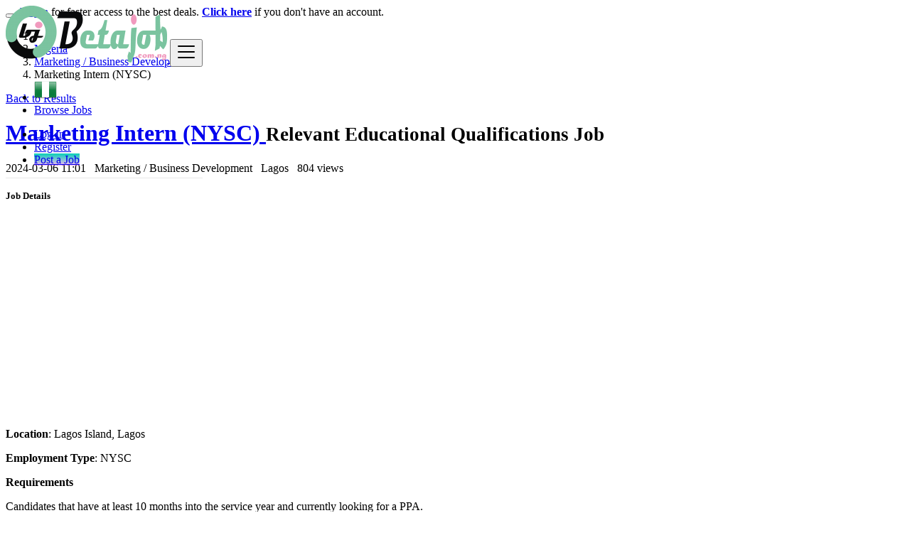

--- FILE ---
content_type: text/html; charset=UTF-8
request_url: https://betajob.com.ng/marketing-intern-nysc/30669
body_size: 11039
content:
<!DOCTYPE html><html lang="en"><head> <script async src="https://pagead2.googlesyndication.com/pagead/js/adsbygoogle.js"></script> <script> (adsbygoogle = window.adsbygoogle || []).push({ google_ad_client: "ca-pub-5088594774853844", enable_page_level_ads: true }); </script><script>(function(w,d,s,l,i){w[l]=w[l]||[];w[l].push({'gtm.start':new Date().getTime(),event:'gtm.js'});var f=d.getElementsByTagName(s)[0],j=d.createElement(s),dl=l!='dataLayer'?'&l='+l:'';j.async=true;j.src='https://www.googletagmanager.com/gtm.js?id='+i+dl;f.parentNode.insertBefore(j,f);})(window,document,'script','dataLayer','GTM-KR9WCKQ');</script><script async src="https://www.googletagmanager.com/gtag/js?id=UA-141220881-1"></script><script> window.dataLayer = window.dataLayer || []; function gtag(){dataLayer.push(arguments);} gtag('js', new Date()); gtag('config', 'UA-141220881-1');</script> <meta name="msvalidate.01" content="D2AA55A6A1AFCA6530FFC35D777D906E" /><script type='text/javascript'> //<![CDATA[ $(document).ready(function() { $('img').each(function(){ var $img = $(this); var filename = $img.attr('src') if (typeof attr == typeof undefined || attr == false) { $img.attr('alt', filename.substring((filename.lastIndexOf('/'))+1, filename.lastIndexOf('.'))); } }); }); //]]> </script> <meta charset="utf-8"> <meta name="csrf-token" content="os7vghFwONI2dOTMIJP4IhUlKwNFUhDQsoaPZMNQ"> <meta name="viewport" content="width=device-width, initial-scale=1.0"> <meta name="apple-mobile-web-app-title" content="BetaJob"> <link rel="apple-touch-icon-precomposed" sizes="144x144" href="https://betajob.com.ng/storage/app/default/ico/apple-touch-icon-144-precomposed.png"> <link rel="apple-touch-icon-precomposed" sizes="114x114" href="https://betajob.com.ng/storage/app/default/ico/apple-touch-icon-114-precomposed.png"> <link rel="apple-touch-icon-precomposed" sizes="72x72" href="https://betajob.com.ng/storage/app/default/ico/apple-touch-icon-72-precomposed.png"> <link rel="apple-touch-icon-precomposed" href="https://betajob.com.ng/storage/app/default/ico/apple-touch-icon-57-precomposed.png"> <link rel="shortcut icon" href="https://betajob.com.ng/storage/app/ico/thumb-32x32-ico-5d373259b9a63.png"> <title>Marketing Intern (NYSC) - Lagos, Nigeria</title> <meta name="description" property="description" content="Location: Lagos Island, Lagos Employment Type: NYSC &nbsp; Requirements &nbsp; Candidates that have at least 10 months into the service year and currently looking for a PPA. Close proximity to..."> <meta name="keywords" property="keywords" content="nigeria, betajob"> <link rel="canonical" href="https://betajob.com.ng/marketing-intern-nysc/30669"/> <base target="_top"/> <meta property="og:site_name" content="BetaJob" /><meta property="og:locale" content="en_US" /><meta property="og:url" content="https://betajob.com.ng/marketing-intern-nysc/30669" /><meta property="og:title" content="Marketing Intern (NYSC) - Lagos, Nigeria" /><meta property="og:description" content="Location: Lagos Island, Lagos Employment Type: NYSC &nbsp; Requirements &nbsp; Candidates that have at least 10 months into the service year and currently looking for a PPA. Close proximity to Lagos I..." /><meta property="og:type" content="article" /><meta property="og:image" content="https://betajob.com.ng/storage/files/ng/30669/thumb-800x800-8ff5081c31525d1ea483c9631a85659e.png" /><meta property="og:image:width" content="600" /><meta property="og:image:height" content="600" /> <meta name="twitter:card" content="summary"> <meta name="twitter:site" content="BetaJobNG"> <meta name="twitter:title" content="Marketing Intern (NYSC) - Lagos, Nigeria"> <meta name="twitter:description" content="Location: Lagos Island, Lagos Employment Type: NYSC &nbsp; Requirements &nbsp; Candidates that have at least 10 months into the service year and currently looking for a PPA. Close proximity to..."> <meta name="twitter:creator" content="BetaJobNG"> <meta name="twitter:domain" content="betajob.com.ng"> <link rel="alternate" type="application/atom+xml" href="https://betajob.com.ng/feed" title="My feed"> <meta name="google-site-verification" content="5lcAf4Ae5z-jiUy4kHuDayL_joxWHPoiOLxpITCtqW4" /> <link href="https://betajob.com.ng/css/app.css?id=7bef4377f385d24c2fd9" rel="stylesheet"> <style type="text/css"> /* === v9.0.0 === *//* === Body === *//* === Header === */.navbar.navbar-site { position: fixed !important; }.navbar.navbar-site {border-bottom-width: 1px !important;border-bottom-style: solid !important;}.navbar.navbar-site { border-bottom-color: #E8E8E8 !important; }@media (min-width: 768px) {.navbar.navbar-site ul.navbar-nav > li > a:hover,.navbar.navbar-site ul.navbar-nav > li > a:focus {color: #07CFB7 !important;}}/* === Footer === */.footer-content { background: rgb(23, 21, 21); }.footer-content { color: #05B882; }.footer-title { color: #FFFFFF; }.footer-nav li a,.copy-info a {color: #E2F2F5;}.skin-blue .footer-nav li a:hover,.skin-blue .footer-nav li a:focus,.copy-info a:focus,.copy-info a:hover {color: #FFE2FE;}/* === Button: Add Listing === */a.btn-add-listing,button.btn-add-listing,.navbar.navbar-site ul.navbar-nav > li.postadd > a.btn-add-listing,#homepage a.btn-add-listing {background-image: linear-gradient(to bottom, #07CFB7 0,rgba(242, 93, 227, 0.43) 100%);}a.btn-add-listing:hover,a.btn-add-listing:focus,button.btn-add-listing:hover,button.btn-add-listing:focus,li.postadd > a.btn-add-listing:hover,li.postadd > a.btn-add-listing:focus,#homepage a.btn-add-listing:hover,#homepage a.btn-add-listing:focus {background-image: linear-gradient(to bottom, #07CFB7 0,rgba(242, 93, 227, 0.43) 100%);}/* === Other: Grid View Columns === */#homepage .search-row .search-col:first-child .search-col-inner {border-top-left-radius: 24px !important;border-bottom-left-radius: 24px !important;}#homepage .search-row .search-col:first-child .form-control {border-top-left-radius: 24px !important;border-bottom-left-radius: 24px !important;}#homepage .search-row .search-col .search-btn-border {border-top-right-radius: 24px !important;border-bottom-right-radius: 24px !important;}#homepage .search-row .search-col .btn {border-top-right-radius: 24px !important;border-bottom-right-radius: 24px !important;}@media (max-width: 767px) {#homepage .search-row .search-col:first-child .form-control,#homepage .search-row .search-col:first-child .search-col-inner,#homepage .search-row .search-col .form-control,#homepage .search-row .search-col .search-col-inner,#homepage .search-row .search-col .btn,#homepage .search-row .search-col .search-btn-border {border-radius: 24px !important;}} /* === CSS Fix === */ .f-category h6 { color: #333; } .photo-count { color: #292b2c; } .page-info-lite h5 { color: #999999; } h4.item-price { color: #292b2c; } .skin-blue .pricetag { color: #fff; } h5.company-title a { color: #999; }</style> <link href="https://betajob.com.ng/css/custom.css" rel="stylesheet"> <link href="https://betajob.com.ng/assets/plugins/bootstrap-fileinput/css/fileinput.min.css" rel="stylesheet"> <style> .krajee-default.file-preview-frame:hover:not(.file-preview-error) { box-shadow: 0 0 5px 0 #666666; } </style> <style> #resumeFields .select2-container { width: 100% !important; } </style> <script> paceOptions = { elements: true }; </script> <script src="https://betajob.com.ng/assets/js/pace.min.js"></script> <script src="https://betajob.com.ng/assets/plugins/modernizr/modernizr-custom.js"></script> <link rel="dns-prefetch" href="//fonts.googleapis.com"><link rel="dns-prefetch" href="//fonts.gstatic.com"><link rel="dns-prefetch" href="//storage.googleapis.com"><link rel="dns-prefetch" href="//graph.facebook.com"><link rel="dns-prefetch" href="//google.com"><link rel="dns-prefetch" href="//apis.google.com"><link rel="dns-prefetch" href="//ajax.googleapis.com"><link rel="dns-prefetch" href="//www.google-analytics.com"><link rel="dns-prefetch" href="//www.googletagmanager.com"><link rel="dns-prefetch" href="//pagead2.googlesyndication.com"><link rel="dns-prefetch" href="//gstatic.com"><link rel="dns-prefetch" href="//cdn.api.twitter.com"><link rel="dns-prefetch" href="//oss.maxcdn.com"><link rel="dns-prefetch" href="//cloudflare.com"></head><body class="skin-blue"> <noscript><iframe src="https://www.googletagmanager.com/ns.html?id=GTM-KR9WCKQ"height="0" width="0" style="display:none;visibility:hidden"></iframe></noscript> <div id="wrapper"> <div class="header"> <nav class="navbar fixed-top navbar-site navbar-light bg-light navbar-expand-md" role="navigation"> <div class="container"> <div class="navbar-identity p-sm-0"> <a href="https://betajob.com.ng" class="navbar-brand logo logo-title"> <img src="https://betajob.com.ng/storage/app/logo/thumb-500x100-logo-5be06b530bd52.png" alt="betajob" class="main-logo" data-bs-placement="bottom" data-bs-toggle="tooltip" title=""/> </a> <button class="navbar-toggler -toggler float-end" type="button" data-bs-toggle="collapse" data-bs-target="#navbarsDefault" aria-controls="navbarsDefault" aria-expanded="false" aria-label="Toggle navigation" > <svg xmlns="http://www.w3.org/2000/svg" viewBox="0 0 30 30" width="30" height="30" focusable="false"> <title>Menu</title> <path stroke="currentColor" stroke-width="2" stroke-linecap="round" stroke-miterlimit="10" d="M4 7h22M4 15h22M4 23h22"></path> </svg> </button> </div> <div class="navbar-collapse collapse" id="navbarsDefault"> <ul class="nav navbar-nav me-md-auto navbar-left"> <li class="flag-menu country-flag hidden-xs nav-item" data-bs-toggle="tooltip" data-bs-placement="right" > <a class="p-0" style="cursor: default;"> <img class="flag-icon" src="https://betajob.com.ng/images/flags/32/ng.png" alt="Nigeria" > </a> </li> <li class="nav-item"> <a href="https://betajob.com.ng/latest-jobs" class="nav-link"> <i class="icon-th-list-2 hidden-sm"></i> Browse Jobs </a> </li> </ul> <ul class="nav navbar-nav ms-auto navbar-right"> <li class="nav-item"> <a href="#quickLogin" class="nav-link" data-bs-toggle="modal"><i class="icon-user fa"></i> Log In</a> </li> <li class="nav-item hidden-sm"> <a href="https://betajob.com.ng/register" class="nav-link"><i class="icon-user-add fa"></i> Register</a> </li> <li class="nav-item postadd"> <a class="btn btn-block btn-post btn-add-listing" href="https://betajob.com.ng/pricing"> <i class="fa fa-plus-circle"></i> Post a Job </a> </li> </ul> </div> </div> </nav></div> <div class="p-0 mt-lg-4 mt-md-3 mt-3"></div> <div class="container"> <div class="row"> <div class="col-xl-12"> <div class="alert alert-warning alert-dismissible mb-3"> <button type="button" class="btn-close" data-bs-dismiss="alert" aria-label="Close"></button> <a href="https://betajob.com.ng/login"><strong>Login</strong></a> for faster access to the best deals. <a href="https://betajob.com.ng/register"><strong>Click here</strong></a> if you don't have an account. </div> </div> </div> </div> <input type="hidden" name="_token" value="os7vghFwONI2dOTMIJP4IhUlKwNFUhDQsoaPZMNQ"> <input type="hidden" id="postId" name="post_id" value="30669"> <div class="main-container"> <div class="container mt-2"> <div class="row"> <div class="col-md-12"> <nav aria-label="breadcrumb" role="navigation" class="float-start"> <ol class="breadcrumb"> <li class="breadcrumb-item"><a href="https://betajob.com.ng"><i class="icon-home fa"></i></a></li> <li class="breadcrumb-item"><a href="https://betajob.com.ng">Nigeria</a></li> <li class="breadcrumb-item"> <a href="https://betajob.com.ng/category/marketing-business-development"> Marketing / Business Development </a> </li> <li class="breadcrumb-item active">Marketing Intern (NYSC)</li> </ol> </nav> <div class="float-end backtolist"> <a href="https://betajob.com.ng"><i class="fa fa-angle-double-left"></i> Back to Results</a> </div> </div> </div> </div> <div class="container"> <div class="row"> <div class="col-lg-9 page-content col-thin-right"> <div class="inner inner-box items-details-wrapper pb-0"> <h1 class="h4 fw-bold enable-long-words"> <strong> <a href="https://betajob.com.ng/marketing-intern-nysc/30669" title="Marketing Intern (NYSC)"> Marketing Intern (NYSC) </a> </strong> <small class="label label-default adlistingtype">Relevant Educational Qualifications Job</small> </h1> <span class="info-row"> <span class="date"> <i class="icon-clock"></i> 2024-03-06 11:01 </span>&nbsp; <span class="category"> <i class="icon-folder-circled"></i> Marketing / Business Development </span>&nbsp; <span class="item-location"> <i class="fas fa-map-marker-alt"></i> Lagos </span>&nbsp; <span class="category"> <i class="icon-eye-3"></i> 804 views </span> </span> <div class="items-details"> <div class="row pb-4"> <div class="col-md-8 col-sm-12 col-12"> <div class="items-details-info jobs-details-info enable-long-words from-wysiwyg"> <h5 class="list-title"><strong>Job Details</strong></h5> <div> <script async src="https://pagead2.googlesyndication.com/pagead/js/adsbygoogle.js?client=ca-pub-5088594774853844" crossorigin="anonymous"></script><ins class="adsbygoogle" style="display:block; text-align:center;" data-ad-layout="in-article" data-ad-format="fluid" data-ad-client="ca-pub-5088594774853844" data-ad-slot="6635880865"></ins><script> (adsbygoogle = window.adsbygoogle || []).push({});</script> <p><strong>Location</strong>: Lagos Island, Lagos</p><p><strong>Employment Type</strong>: NYSC</p><p> </p><p><strong>Requirements</strong></p><p> </p><p>Candidates that have at least 10 months into the service year and currently looking for a PPA.</p><p>Close proximity to Lagos Island.</p><p><strong>Application Closing Date</strong></p><p>Not Specified.</p><p> </p><p><strong>How to Apply</strong></p><p>Interested and qualified candidates should send their CV to: careers.greenswealthcorp@gmail.com using the Job Title as the subject of the mail.</p> </div> <h5 class="list-title mt-5"><strong>Company Description</strong></h5> <div> Greenswealth Corporate Services Limited is a one-stop shop for Promotional Products and Corporate gift items that help companies to amplify their brand image with an array of exotic gift selections. Greenswealth Corporate Services Limited serves several Local and Multinational Companies and Corporate Bodies. </div> </div> </div> <div class="col-md-4 col-sm-12 col-12"> <aside class="panel panel-body panel-details job-summery"> <ul> <li> <p class="no-margin"> <strong>Company:</strong>&nbsp; <a href="https://betajob.com.ng/companies/17610/jobs"> Greenswealth Corporate Services Limited </a> </p> </li> <li> <p class="no-margin"> <strong>Salary:</strong>&nbsp; ₦-- per Full-time </p> </li> <li> <p class="no-margin"> <strong>Job Type:</strong>&nbsp; <a href="https://betajob.com.ng/latest-jobs?type[]=15"> Relevant Educational Qualifications </a> </p> </li> <li> <p class="no-margin"> <strong>Location:</strong>&nbsp; <a href="https://betajob.com.ng/jobs/lagos/2332459"> Lagos </a> </p> </li> </ul> </aside> <div class="posts-action"> <ul class="list-border"> <li> <a href="https://betajob.com.ng/companies/17610/jobs"> <i class="fa icon-town-hall"></i> More jobs by Greenswealth Corporate Services Limited </a> </li> <li> <a href="https://betajob.com.ng/users/53122/jobs"> <i class="fa fa-user"></i> More jobs by Robinson </a> </li> <li id="30669"> <a class="make-favorite" href="javascript:void(0)"> <i class="far fa-heart"></i> Save Job </a> </li> <li> <a href="https://betajob.com.ng/posts/30669/report"> <i class="fa icon-info-circled-alt"></i> Report abuse </a> </li> </ul> </div> </div> </div> <div class="content-footer text-start"> <a href="#applyJob" class="btn btn-default" data-bs-toggle="modal"><i class="icon-mail-2"></i> Apply Online</a> &nbsp;<small></small> </div> </div> </div> </div> <div class="col-lg-3 page-sidebar-right"> <aside> <div class="card sidebar-card card-contact-seller"> <div class="card-header">Company Information</div> <div class="card-content user-info"> <div class="card-body text-center"> <div class="seller-info"> <div class="company-logo-thumb mb20"> <a href="https://betajob.com.ng/companies/17610/jobs"> <img alt="Logo Greenswealth Corporate Services Limited" class="img-fluid" src="https://betajob.com.ng/storage/files/ng/30669/thumb-240x180-8ff5081c31525d1ea483c9631a85659e.png"> </a> </div> <h3 class="no-margin"> <a href="https://betajob.com.ng/companies/17610/jobs"> Greenswealth Corporate Services Limited </a> </h3> </div> <div class="user-posts-action"> <a href="#applyJob" class="btn btn-default btn-block" data-bs-toggle="modal"><i class="icon-mail-2"></i> Apply Online</a> </div> </div> </div> </div> <div class="card sidebar-card"> <div class="card-header">Location&#039;s Map</div> <div class="card-content"> <div class="card-body text-start p-0"> <div class="posts-googlemaps"> <iframe id="googleMaps" width="100%" height="250" frameborder="0" scrolling="no" marginheight="0" marginwidth="0" src=""></iframe> </div> </div> </div> </div> <div class="text-center mt-4 mb-4 ms-0 me-0"> <button class='btn btn-fb share s_facebook'><i class="icon-facebook"></i> </button>&nbsp; <button class='btn btn-tw share s_twitter'><i class="icon-twitter"></i> </button>&nbsp; <button class='btn btn-success share s_whatsapp'><i class="fab fa-whatsapp"></i> </button>&nbsp; <button class='btn btn-lin share s_linkedin'><i class="icon-linkedin"></i> </button></div> <div class="card sidebar-card"> <div class="card-header">Tips for candidates</div> <div class="card-content"> <div class="card-body text-start"> <ul class="list-check"> <li> Check if the offer matches your profile </li> <li> global.Check the deadline date </li> <li> Meet the employer in a professional location </li> </ul> </div> </div> </div> </aside> </div> </div> </div> <div class="container my-3"> <div class="col-xl-12 content-box layout-section"> <div class="row row-featured row-featured-category"> <div class="col-xl-12 box-title no-border"> <div class="inner"> <h2> <span class="title-3">Similar <span style="font-weight: bold;">Jobs</span></span> <a href="https://betajob.com.ng/category/marketing-business-development" class="sell-your-item"> View more <i class="icon-th-list"></i> </a> </h2> </div> </div> <div class="posts-wrapper jobs-list"> <div class="item-list job-item"> <div class="row"> <div class="col-md-1 col-sm-2 no-padding photobox"> <div class="add-image"> <a href="https://betajob.com.ng/business-development-officer-redink-limited/19187"> <img class="img-thumbnail no-margin" src="https://betajob.com.ng/storage/files/ng/9410/thumb-240x180-272f824fa49ec045c9fccec51c009236.jpeg" alt="Redink Limited"> </a> </div> </div> <div class="col-md-11 col-sm-10 add-desc-box"> <div class="add-details jobs-item"> <h5 class="company-title"> <a href="https://betajob.com.ng/companies/9410/jobs"> Redink Limited </a> </h5> <h4 class="job-title"> <a href="https://betajob.com.ng/business-development-officer-redink-limited/19187">Business Development Officer (Redink Limited</a> </h4> <span class="info-row"> <span class="date"> <i class="icon-clock"></i> 2022-09-30 09:21 </span> <span class="category"> <i class="icon-folder-circled"></i>&nbsp; <a href="https://betajob.com.ng/category/marketing-business-development"> Marketing / Business Development </a> </span> <span class="item-location"> <i class="icon-location-2"></i>&nbsp; <a href="https://betajob.com.ng/jobs/abuja/2352778"> Abuja </a> </span> <span class="post_type"> <i class="icon-tag"></i> Bachelor Degree </span> <span class="salary"> <i class="icon-money"></i>&nbsp; ₦100,000 &nbsp;-&nbsp; ₦150,000 per Full-time </span> </span> <div class="jobs-desc"> Redink Limited was incorporated as a Limited Liability Company in 2014. We are a well equipped indigenous company with a ‘can do’ spirit, providing solutions to the challenges of o... </div> <div class="job-actions"> <ul class="list-unstyled list-inline"> <li id="19187"> <a class="save-job" id="save-19187" href="javascript:void(0)"> <span class="far fa-heart"></span> Save Job </a> </li> <li> <a class="email-job" data-bs-toggle="modal" data-id="19187" href="#sendByEmail" id="email-19187"> <i class="fa fa-envelope"></i> Email Job </a> </li> </ul> </div> </div> </div> </div> </div> <div class="item-list job-item"> <div class="row"> <div class="col-md-1 col-sm-2 no-padding photobox"> <div class="add-image"> <a href="https://betajob.com.ng/business-development-manager-hrleverage-africa-limited/18917"> <img class="img-thumbnail no-margin" src="https://betajob.com.ng/storage/files/ng/9160/thumb-240x180-88f8d84a524e3bab39e1d4eaa2e941fe.png" alt="HRLeverage Africa"> </a> </div> </div> <div class="col-md-11 col-sm-10 add-desc-box"> <div class="add-details jobs-item"> <h5 class="company-title"> <a href="https://betajob.com.ng/companies/9160/jobs"> HRLeverage Africa </a> </h5> <h4 class="job-title"> <a href="https://betajob.com.ng/business-development-manager-hrleverage-africa-limited/18917">Business Development Manager (HRLeverage Africa Limited)</a> </h4> <span class="info-row"> <span class="date"> <i class="icon-clock"></i> 2022-09-19 12:10 </span> <span class="category"> <i class="icon-folder-circled"></i>&nbsp; <a href="https://betajob.com.ng/category/marketing-business-development"> Marketing / Business Development </a> </span> <span class="item-location"> <i class="icon-location-2"></i>&nbsp; <a href="https://betajob.com.ng/jobs/lagos/2332459"> Lagos </a> </span> <span class="post_type"> <i class="icon-tag"></i> HND / BA / BSc </span> <span class="salary"> <i class="icon-money"></i>&nbsp; ₦-- per Full-time </span> </span> <div class="jobs-desc"> HRLeverage Africa Limited - Our client is a Pan-African Fintech company that is reinventing the payments experience by making it easy and reliable for everyone to transfer money, p... </div> <div class="job-actions"> <ul class="list-unstyled list-inline"> <li id="18917"> <a class="save-job" id="save-18917" href="javascript:void(0)"> <span class="far fa-heart"></span> Save Job </a> </li> <li> <a class="email-job" data-bs-toggle="modal" data-id="18917" href="#sendByEmail" id="email-18917"> <i class="fa fa-envelope"></i> Email Job </a> </li> </ul> </div> </div> </div> </div> </div> <div class="item-list job-item"> <div class="row"> <div class="col-md-1 col-sm-2 no-padding photobox"> <div class="add-image"> <a href="https://betajob.com.ng/marketing-and-communication-leads-repsebay-human-resources/18746"> <img class="img-thumbnail no-margin" src="https://betajob.com.ng/storage/files/ng/9065/thumb-240x180-228e6d20c17ad143ea4fdec02c2f402b.png" alt="Repsebay Human Resources"> </a> </div> </div> <div class="col-md-11 col-sm-10 add-desc-box"> <div class="add-details jobs-item"> <h5 class="company-title"> <a href="https://betajob.com.ng/companies/9065/jobs"> Repsebay Human Resources </a> </h5> <h4 class="job-title"> <a href="https://betajob.com.ng/marketing-and-communication-leads-repsebay-human-resources/18746">Marketing and Communication Leads (Repsebay Human Resources</a> </h4> <span class="info-row"> <span class="date"> <i class="icon-clock"></i> 2022-09-09 16:01 </span> <span class="category"> <i class="icon-folder-circled"></i>&nbsp; <a href="https://betajob.com.ng/category/marketing-business-development"> Marketing / Business Development </a> </span> <span class="item-location"> <i class="icon-location-2"></i>&nbsp; <a href="https://betajob.com.ng/jobs/lagos/2332459"> Lagos </a> </span> <span class="post_type"> <i class="icon-tag"></i> BSc - MSc </span> <span class="salary"> <i class="icon-money"></i>&nbsp; ₦-- per Full-time </span> </span> <div class="jobs-desc"> Repsebay Human Resources, a Consulting Firm, is recruiting suitable candidates to fill the position below: Job Title: Marketing &amp; Communications Lead Location: Lekki, Lagos... </div> <div class="job-actions"> <ul class="list-unstyled list-inline"> <li id="18746"> <a class="save-job" id="save-18746" href="javascript:void(0)"> <span class="far fa-heart"></span> Save Job </a> </li> <li> <a class="email-job" data-bs-toggle="modal" data-id="18746" href="#sendByEmail" id="email-18746"> <i class="fa fa-envelope"></i> Email Job </a> </li> </ul> </div> </div> </div> </div> </div> <div class="item-list job-item"> <div class="row"> <div class="col-md-1 col-sm-2 no-padding photobox"> <div class="add-image"> <a href="https://betajob.com.ng/business-development-manager-solutions-ict-sales-experience/27248"> <img class="img-thumbnail no-margin" src="https://betajob.com.ng/storage/files/ng/27248/thumb-240x180-51411c2da7510fa9b04cd2421312b739.jpeg" alt="Arit Of Africa Limited"> </a> </div> </div> <div class="col-md-11 col-sm-10 add-desc-box"> <div class="add-details jobs-item"> <h5 class="company-title"> <a href="https://betajob.com.ng/companies/15682/jobs"> Arit Of Africa Limited </a> </h5> <h4 class="job-title"> <a href="https://betajob.com.ng/business-development-manager-solutions-ict-sales-experience/27248">Business Development Manager (Solutions / ICT Sales Experience)</a> </h4> <span class="info-row"> <span class="date"> <i class="icon-clock"></i> 2023-11-20 11:28 </span> <span class="category"> <i class="icon-folder-circled"></i>&nbsp; <a href="https://betajob.com.ng/category/marketing-business-development"> Marketing / Business Development </a> </span> <span class="item-location"> <i class="icon-location-2"></i>&nbsp; <a href="https://betajob.com.ng/jobs/lagos/2332459"> Lagos </a> </span> <span class="post_type"> <i class="icon-tag"></i> HND / BA / BSc </span> <span class="salary"> <i class="icon-money"></i>&nbsp; ₦-- per Full-time </span> </span> <div class="jobs-desc"> Location: LagosEmployment Type: Full-time&nbsp;Duties and Responsibilities&nbsp;Drive and monitor the implementation of the sales and marketing strategy and take necessary act... </div> <div class="job-actions"> <ul class="list-unstyled list-inline"> <li id="27248"> <a class="save-job" id="save-27248" href="javascript:void(0)"> <span class="far fa-heart"></span> Save Job </a> </li> <li> <a class="email-job" data-bs-toggle="modal" data-id="27248" href="#sendByEmail" id="email-27248"> <i class="fa fa-envelope"></i> Email Job </a> </li> </ul> </div> </div> </div> </div> </div> <div class="item-list job-item"><div class="row"><div class="col-md-12 col-sm-12 no-padding photobox"><div class="add-image"></div></div></div></div> <div class="item-list job-item"> <div class="row"> <div class="col-md-1 col-sm-2 no-padding photobox"> <div class="add-image"> <a href="https://betajob.com.ng/vertinary-sales-representative/33697"> <img class="img-thumbnail no-margin" src="https://betajob.com.ng/storage/app/default/picture.jpg" alt="Jubaili Agrotec Limited Recruitment"> </a> </div> </div> <div class="col-md-11 col-sm-10 add-desc-box"> <div class="add-details jobs-item"> <h5 class="company-title"> Jubaili Agrotec Limited Recruitment </h5> <h4 class="job-title"> <a href="https://betajob.com.ng/vertinary-sales-representative/33697">Vertinary Sales Representative</a> </h4> <span class="info-row"> <span class="date"> <i class="icon-clock"></i> 2024-07-26 10:05 </span> <span class="category"> <i class="icon-folder-circled"></i>&nbsp; <a href="https://betajob.com.ng/category/marketing-business-development"> Marketing / Business Development </a> </span> <span class="item-location"> <i class="icon-location-2"></i>&nbsp; <a href="https://betajob.com.ng/jobs/kano/2335204"> Kano </a> </span> <span class="post_type"> <i class="icon-tag"></i> Bachelor Degree </span> <span class="salary"> <i class="icon-money"></i>&nbsp; ₦-- per Full-time </span> </span> <div class="jobs-desc"> Job DescriptionConduct routine market visits to obtain pricing information from competitors for all available items on display. Ensure that company products are well displayed in... </div> <div class="job-actions"> <ul class="list-unstyled list-inline"> <li id="33697"> <a class="save-job" id="save-33697" href="javascript:void(0)"> <span class="far fa-heart"></span> Save Job </a> </li> <li> <a class="email-job" data-bs-toggle="modal" data-id="33697" href="#sendByEmail" id="email-33697"> <i class="fa fa-envelope"></i> Email Job </a> </li> </ul> </div> </div> </div> </div> </div> </div> </div> </div> </div> </div> <footer class="main-footer"> <div class="footer-content"> <div class="container"> <div class="row"> <div class="col-lg-3 col-md-3 col-sm-3 col-6"> <div class="footer-col"> <h4 class="footer-title">About us</h4> <ul class="list-unstyled footer-nav"> <li> <a href="https://cv.betajob.com.ng" rel="nofollow" > BetaJob Recruitment Agency </a> </li> <li> <a href="https://chat.whatsapp.com/FYq1I8It0TR6mJy5Y6Pzwm" rel="nofollow" target="_blank"> Join BetaJob WhatsApp Update </a> </li> <li> <a href="https://betajob.com.ng/page/faq" > Frequently Asked Questions </a> </li> <li> <a href="https://betajob.com.ng/page/anti-scam" > Anti-Scam </a> </li> <li> <a href="https://betajob.com.ng/page/terms" > Terms &amp; Conditions </a> </li> <li> <a href="https://betajob.com.ng/page/privacy" > Privacy </a> </li> </ul> </div> </div> <div class="col-lg-3 col-md-3 col-sm-3 col-6"> <div class="footer-col"> <h4 class="footer-title">Contact &amp; Sitemap</h4> <ul class="list-unstyled footer-nav"> <li><a href="https://betajob.com.ng/contact"> Contact Us </a></li> <li><a href="https://betajob.com.ng/companies"> Companies </a></li> <li><a href="https://betajob.com.ng/sitemap"> Sitemap </a></li> </ul> </div> </div> <div class="col-lg-2 col-md-2 col-sm-2 col-12"> <div class="footer-col"> <h4 class="footer-title">My Account</h4> <ul class="list-unstyled footer-nav"> <li> <a href="#quickLogin" data-bs-toggle="modal"> Log In </a> </li> <li><a href="https://betajob.com.ng/register"> Register </a></li> </ul> </div> </div> <div class="col-lg-4 col-md-4 col-sm-4 col-12"> <div class="footer-col row"> <div class="col-sm-12 col-6 no-padding-lg"> <div class=""> <h4 class="footer-title ">Follow us on</h4> <ul class="list-unstyled list-inline footer-nav social-list-footer social-list-color footer-nav-inline"> <li> <a class="icon-color fb" data-bs-placement="top" data-bs-toggle="tooltip" href="https://facebook.com/betajobng" title="Facebook"> <i class="fab fa-facebook"></i> </a> </li> <li> <a class="icon-color tw" data-bs-placement="top" data-bs-toggle="tooltip" href="https://twitter.com/BetaJobNG" title="Twitter"> <i class="fab fa-twitter"></i> </a> </li> <li> <a class="icon-color pin" data-bs-placement="top" data-bs-toggle="tooltip" href="https://www.instagram.com/betajobng/" title="Instagram"> <i class="icon-instagram-filled"></i> </a> </li> <li> <a class="icon-color lin" data-bs-placement="top" data-bs-toggle="tooltip" href="https://ng.linkedin.com/in/betajobng" title="Linkedin"> <i class="fab fa-linkedin"></i> </a> </li> </ul> </div> </div> </div> </div> <div style="clear: both"></div> <div class="col-xl-12"> <div class="text-center payment-method-logo"> <img src="https://betajob.com.ng/images/paystack/payment.png" alt="Paystack" title="Paystack"> <img src="https://betajob.com.ng/images/offlinepayment/payment.png" alt="Bank Transfer" title="Bank Transfer"> </div> <div class="copy-info text-center mt-4 pt-2"> © 2025 BetaJob. All Rights Reserved. Powered by <a href="https://betajob.ng">Jobs Near Me</a> <a href="https://jobtta.com">Remote | On-site Jobs</a> </div> </div> </div> </div> </div></footer> </div> <div class="modal fade" id="sendByEmail" tabindex="-1" role="dialog"> <div class="modal-dialog"> <div class="modal-content"> <div class="modal-header"> <h4 class="modal-title"> <i class="fa icon-info-circled-alt"></i> Send by Email </h4> <button type="button" class="close" data-bs-dismiss="modal"> <span aria-hidden="true">&times;</span> <span class="sr-only">Close</span> </button> </div> <form role="form" method="POST" action="https://betajob.com.ng/send-by-email"> <div class="modal-body"> <input type="hidden" name="_token" value="os7vghFwONI2dOTMIJP4IhUlKwNFUhDQsoaPZMNQ"> <div class="form-group required"> <label for="sender_email" class="control-label">Your E-mail <sup>*</sup></label> <div class="input-group"> <div class="input-group-prepend"> <span class="input-group-text"><i class="icon-mail"></i></span> </div> <input name="sender_email" type="text" maxlength="60" class="form-control" value=""> </div> </div> <div class="form-group required"> <label for="recipient_email" class="control-label">Recipient Email <sup>*</sup></label> <div class="input-group"> <div class="input-group-prepend"> <span class="input-group-text"><i class="icon-mail"></i></span> </div> <input name="recipient_email" type="text" maxlength="60" class="form-control" value=""> </div> </div> <input type="hidden" name="post_id" value=""> <input type="hidden" name="sendByEmailForm" value="1"> </div> <div class="modal-footer"> <button type="button" class="btn btn-default" data-bs-dismiss="modal">Cancel</button> <button type="submit" class="btn btn-primary">Send</button> </div> </form> </div> </div></div> <div class="modal fade" id="sendByEmail" tabindex="-1" role="dialog"> <div class="modal-dialog"> <div class="modal-content"> <div class="modal-header"> <h4 class="modal-title"> <i class="fa icon-info-circled-alt"></i> Send by Email </h4> <button type="button" class="close" data-bs-dismiss="modal"> <span aria-hidden="true">&times;</span> <span class="sr-only">Close</span> </button> </div> <form role="form" method="POST" action="https://betajob.com.ng/send-by-email"> <div class="modal-body"> <input type="hidden" name="_token" value="os7vghFwONI2dOTMIJP4IhUlKwNFUhDQsoaPZMNQ"> <div class="form-group required"> <label for="sender_email" class="control-label">Your E-mail <sup>*</sup></label> <div class="input-group"> <div class="input-group-prepend"> <span class="input-group-text"><i class="icon-mail"></i></span> </div> <input name="sender_email" type="text" maxlength="60" class="form-control" value=""> </div> </div> <div class="form-group required"> <label for="recipient_email" class="control-label">Recipient Email <sup>*</sup></label> <div class="input-group"> <div class="input-group-prepend"> <span class="input-group-text"><i class="icon-mail"></i></span> </div> <input name="recipient_email" type="text" maxlength="60" class="form-control" value=""> </div> </div> <input type="hidden" name="post_id" value=""> <input type="hidden" name="sendByEmailForm" value="1"> </div> <div class="modal-footer"> <button type="button" class="btn btn-default" data-bs-dismiss="modal">Cancel</button> <button type="submit" class="btn btn-primary">Send</button> </div> </form> </div> </div></div> <div class="modal fade" id="applyJob" tabindex="-1" role="dialog"> <div class="modal-dialog"> <div class="modal-content"> <div class="modal-header"> <h4 class="modal-title"> <i class="icon-mail-2"></i> Contact Employer </h4> <button type="button" class="close" data-bs-dismiss="modal"> <span aria-hidden="true">&times;</span> <span class="sr-only">Close</span> </button> </div> <form role="form" method="POST" action="https://betajob.com.ng/account/messages/posts/30669" enctype="multipart/form-data"> <input type="hidden" name="_token" value="os7vghFwONI2dOTMIJP4IhUlKwNFUhDQsoaPZMNQ"> <div class="modal-body"> <div class="mb-3 required"> <label for="from_name" class="control-label">Name <sup>*</sup></label> <div class="input-group"> <input id="from_name" name="from_name" type="text" class="form-control" placeholder="Your name" value="" > </div> </div> <div class="mb-3 required"> <label for="from_email" class="control-label">Email <sup>*</sup> </label> <div class="input-group"> <span class="input-group-text"><i class="icon-mail"></i></span> <input id="from_email" name="from_email" type="text" class="form-control" placeholder="i.e. you@gmail.com" value="" > </div> </div> <div class="mb-3 required"> <label for="phone" class="control-label">Phone Number </label> <div class="input-group"> <span id="phoneCountry" class="input-group-text"><i class="fas fa-mobile-alt"></i></span> <input id="from_phone" name="from_phone" type="text" maxlength="60" class="form-control" placeholder="Phone Number" value="" > </div> </div> <div class="mb-3 required"> <label for="body" class="control-label"> Message <span class="text-count">(500 max)</span> <sup>*</sup> </label> <textarea id="body" name="body" rows="5" class="form-control required" style="height: 150px;" placeholder="Your message here..." ></textarea> </div> <div class="mb-2"> <label class="control-label" for="filename">Resume </label> <div class="form-text text-muted">Select a Resume</div> <div id="resumeId" class="mb-2"> <div class="form-check pt-2"> <input id="resumeId0" name="resume_id" value="0" type="radio" class="form-check-input" checked=&quot;checked&quot; > <label class="form-check-label" for="resumeId0"> [+] New Resume </label> </div> </div> </div> <div class="mb-3"> <div id="resumeFields"> <div class="form-group required" > <label for="resume.filename" class="col-form-label">Resume File </label> <input id="resumeFilename" name="resume[filename]" type="file" class="file"> <div class="form-text text-muted">File types: pdf, doc, docx, word, rtf, rtx, ppt, pptx, odt, odp, wps, jpeg, jpg, bmp, png</div> </div> </div> </div> <input type="hidden" name="country_code" value="NG"> <input type="hidden" name="post_id" value="30669"> <input type="hidden" name="messageForm" value="1"> </div> <div class="modal-footer"> <button type="button" class="btn btn-default" data-bs-dismiss="modal">Cancel</button> <button type="submit" class="btn btn-success float-end">Send message</button> </div> </form> </div> </div></div> <div class="modal fade" id="quickLogin" tabindex="-1" role="dialog"> <div class="modal-dialog modal-sm"> <div class="modal-content"> <div class="modal-header"> <h4 class="modal-title"><i class="icon-login fa"></i> Log In </h4> <button type="button" class="close" data-bs-dismiss="modal"> <span aria-hidden="true">&times;</span> <span class="sr-only">Close</span> </button> </div> <form role="form" method="POST" action="https://betajob.com.ng/login"> <input type="hidden" name="_token" value="os7vghFwONI2dOTMIJP4IhUlKwNFUhDQsoaPZMNQ"> <input type="hidden" name="language_code" value="en"> <div class="modal-body"> <div class="row mb-3 d-flex justify-content-center gx-2 gy-1"> <div class="col-xl-12 col-lg-12 col-md-12 col-sm-12 col-12"> <div class="col-xl-12 col-md-12 col-sm-12 col-12 btn btn-danger"> <a href="https://betajob.com.ng/auth/google" class="btn-danger" title="Login with Google"> <i class="fab fa-google"></i> Login with <strong>Google</strong> </a> </div> </div> </div> <div class="row d-flex justify-content-center loginOr my-4"> <div class="col-xl-12"> <hr class="hrOr"> <span class="spanOr rounded">or</span> </div> </div> <div class="mb-3"> <label for="login" class="control-label">Login (Email address)</label> <div class="input-group"> <span class="input-group-text"><i class="icon-user fa"></i></span> <input id="mLogin" name="login" type="text" placeholder="Email address" class="form-control" value=""> </div> </div> <div class="mb-3"> <label for="password" class="control-label">Password</label> <div class="input-group show-pwd-group"> <span class="input-group-text"><i class="icon-lock fa"></i></span> <input id="mPassword" name="password" type="password" class="form-control" placeholder="Password" autocomplete="off"> <span class="icon-append show-pwd"> <button type="button" class="eyeOfPwd"> <i class="far fa-eye-slash"></i> </button> </span> </div> </div> <div class="mb-3"> <label class="checkbox form-check-label float-start mt-2" style="font-weight: normal;"> <input type="checkbox" value="1" name="remember" id="mRemember" class=""> Keep me logged in </label> <p class="float-end mt-2"> <a href="https://betajob.com.ng/password/reset"> Lost your password? </a> / <a href="https://betajob.com.ng/register"> Register </a> </p> <div style=" clear:both"></div> </div> <input type="hidden" name="quickLoginForm" value="1"> </div> <div class="modal-footer"> <button type="button" class="btn btn-default" data-bs-dismiss="modal">Cancel</button> <button type="submit" class="btn btn-success float-end">Log In</button> </div> </form> </div> </div></div><div class="modal fade modalHasList" id="selectCountry" tabindex="-1" role="dialog" aria-labelledby="selectCountryLabel" aria-hidden="true"> <div class="modal-dialog modal-lg" role="document"> <div class="modal-content"> <div class="modal-header"> <h4 class="modal-title uppercase fw-bold" id="selectCountryLabel"> <i class="icon-map"></i> Select a Country </h4> <button type="button" class="close" data-bs-dismiss="modal"> <span aria-hidden="true">&times;</span> <span class="sr-only">Close</span> </button> </div> <div class="modal-body"> <div class="row row-cols-lg-4 row-cols-md-3 row-cols-sm-2 row-cols-2"> <div class="col mb-1 cat-list"> <img src="https://betajob.com.ng/images/blank.gif" class="flag flag-ng" style="margin-bottom: 4px; margin-right: 5px;" > <a href="https://betajob.com.ng/lang/en?d=NG" data-bs-toggle="tooltip" data-bs-custom-class="modal-tooltip" title="Nigeria"> Nigeria </a> </div> </div> </div> </div> </div></div><div class="modal fade" id="errorModal" tabindex="-1" role="dialog" aria-labelledby="errorModalLabel" aria-hidden="true"> <div class="modal-dialog modal-lg"> <div class="modal-content"> <div class="modal-header"> <h4 class="modal-title" id="errorModalTitle"> Title </h4> <button type="button" class="close" data-bs-dismiss="modal"> <span aria-hidden="true">&times;</span> <span class="sr-only">Close</span> </button> </div> <div class="modal-body"> <div class="row"> <div id="errorModalBody" class="col-12"> Content... </div> </div> </div> <div class='modal-footer'> <button type="button" class="btn btn-primary" data-bs-dismiss="modal">Close</button> </div> </div> </div></div><div class="js-cookie-consent cookie-consent"> <span class="cookie-consent__message"> Your experience on this site will be improved by allowing cookies. </span> <button class="js-cookie-consent-agree cookie-consent__agree"> Allow cookies </button></div> <script> window.laravelCookieConsent = (function () { var COOKIE_VALUE = 1; function consentWithCookies() { setCookie('jobclass_cookie_consent', COOKIE_VALUE, 365 * 20); hideCookieDialog(); } function cookieExists(name) { return (document.cookie.split('; ').indexOf(name + '=' + COOKIE_VALUE) !== -1); } function hideCookieDialog() { var dialogs = document.getElementsByClassName('js-cookie-consent'); for (var i = 0; i < dialogs.length; ++i) { dialogs[i].style.display = 'none'; } } function setCookie(name, value, expirationInDays) { var date = new Date(); date.setTime(date.getTime() + (expirationInDays * 24 * 60 * 60 * 1000)); document.cookie = name + '=' + value + '; ' + 'expires=' + date.toUTCString() +';path=/'; } if(cookieExists('jobclass_cookie_consent')) { hideCookieDialog(); } var buttons = document.getElementsByClassName('js-cookie-consent-agree'); for (var i = 0; i < buttons.length; ++i) { buttons[i].addEventListener('click', consentWithCookies); } return { consentWithCookies: consentWithCookies, hideCookieDialog: hideCookieDialog }; })(); </script><script> var siteUrl = 'https://betajob.com.ng'; var languageCode = 'en'; var countryCode = 'NG'; var timerNewMessagesChecking = 60000; var isLogged = false; var isLoggedAdmin = false; var langLayout = { 'hideMaxListItems': { 'moreText': "View More", 'lessText': "View Less" }, 'select2': { errorLoading: function(){ return "The results could not be loaded." }, inputTooLong: function(e){ var t = e.input.length - e.maximum, n = 'Please delete ' + t + ' character'; return t != 1 && (n += 's'),n }, inputTooShort: function(e){ var t = e.minimum - e.input.length, n = 'Please enter ' + t + ' or more characters'; return n }, loadingMore: function(){ return "Loading more results…" }, maximumSelected: function(e){ var t = 'You can only select ' + e.maximum + ' item'; return e.maximum != 1 && (t += 's'),t }, noResults: function(){ return "No results found" }, searching: function(){ return "Searching…" } } }; var fakeLocationsResults = "1"; var stateOrRegionKeyword = "area:"; var errorText = { errorFound: "Error found" }; try { if (window.top.location !== window.location) { window.top.location.replace(siteUrl); } } catch (e) { console.error(e); }</script><script src="https://betajob.com.ng/js/app.js?id=1ab346f1f787b4a195a5"></script> <script src="https://betajob.com.ng/assets/plugins/select2/js/i18n/en.js"></script><script> $(document).ready(function () { $('.selecter').select2({ language: langLayout.select2, width: '100%', dropdownAutoWidth: 'true', minimumResultsForSearch: Infinity }); $('.large-data-selecter').select2({ language: langLayout.select2, width: '100%', dropdownAutoWidth: 'true' }); $('.share').ShareLink({ title: 'Marketing Intern (NYSC) - Lagos, Nigeria', text: 'Marketing Intern (NYSC) - Lagos, Nigeria', url: 'https://betajob.com.ng/marketing-intern-nysc/30669', width: 640, height: 480 }); });</script> <script src="https://maps.googleapis.com/maps/api/js?key=AIzaSyA8A4SeHOU1LJKKwMcoy7uZniNrkWNqkWs" type="text/javascript"></script> <script> var lang = { labelSavePostSave: "Save Job", labelSavePostRemove: "Saved Job", loginToSavePost: "Please log in to save the Ads.", loginToSaveSearch: "Please log in to save the search.", confirmationSavePost: "Post saved in favorites successfully !", confirmationRemoveSavePost: "Post deleted from favorites successfully !", confirmationSaveSearch: "Search saved successfully !", confirmationRemoveSaveSearch: "Search deleted successfully !" }; $(document).ready(function () { getGoogleMaps( 'AIzaSyA8A4SeHOU1LJKKwMcoy7uZniNrkWNqkWs', 'Lagos,Nigeria', 'en' ); }) </script> <script src="https://betajob.com.ng/assets/plugins/bootstrap-fileinput/js/plugins/sortable.min.js" type="text/javascript"></script> <script src="https://betajob.com.ng/assets/plugins/bootstrap-fileinput/js/fileinput.min.js" type="text/javascript"></script> <script src="https://betajob.com.ng/assets/plugins/bootstrap-fileinput/themes/fas/theme.js" type="text/javascript"></script> <script src="https://betajob.com.ng/js/fileinput/locales/en.js" type="text/javascript"></script> <script> /* Resume */ var lastResumeId = 0; getResume(lastResumeId); $(document).ready(function () { /* Resume */ $('#resumeId input').bind('click, change', function() { lastResumeId = $(this).val(); getResume(lastResumeId); }); }); </script> <script> /* Initialize with defaults (resume) */ $('#resumeFilename').fileinput( { theme: 'fas', language: 'en', showPreview: false, allowedFileExtensions: ["pdf","doc","docx","word","rtf","rtx","ppt","pptx","odt","odp","wps","jpeg","jpg","bmp","png"], showUpload: false, showRemove: false, minFileSize: 0, maxFileSize: 500 }); </script> <script> /* Favorites Translation */ var lang = { labelSavePostSave: "Save Job", labelSavePostRemove: "Saved Job", loginToSavePost: "Please log in to save the Ads.", loginToSaveSearch: "Please log in to save the search.", confirmationSavePost: "Post saved in favorites successfully !", confirmationRemoveSavePost: "Post deleted from favorites successfully !", confirmationSaveSearch: "Search saved successfully !", confirmationRemoveSaveSearch: "Search deleted successfully !" }; $(document).ready(function () { /* Get Post ID */ $('.email-job').click(function(){ let postId = $(this).attr("data-id"); $('input[type=hidden][name=post_id]').val(postId); }); }) </script> <noscript><iframe src="https://www.googletagmanager.com/ns.html?id=GTM-KR9WCKQ"height="0" width="0" style="display:none;visibility:hidden"></iframe></noscript><script data-cfasync="false" type="text/javascript" id="clever-core">/* <![CDATA[ */ (function (document, window) { var a, c = document.createElement("script"), f = window.frameElement; c.id = "CleverCoreLoader96512"; c.src = "https://scripts.cleverwebserver.com/7963db922d56407adcd6c24a0b6ac9e2.js"; c.async = !0; c.type = "text/javascript"; c.setAttribute("data-target", window.name || (f && f.getAttribute("id"))); c.setAttribute("data-callback", "put-your-callback-function-here"); c.setAttribute("data-callback-url-click", "put-your-click-macro-here"); c.setAttribute("data-callback-url-view", "put-your-view-macro-here"); try { a = parent.document.getElementsByTagName("script")[0] || document.getElementsByTagName("script")[0]; } catch (e) { a = !1; } a || (a = document.getElementsByTagName("head")[0] || document.getElementsByTagName("body")[0]); a.parentNode.insertBefore(c, a); })(document, window);/* ]]> */</script> <div class="clever-core-ads-offerwall"></div></body></html>

--- FILE ---
content_type: text/html; charset=utf-8
request_url: https://www.google.com/recaptcha/api2/aframe
body_size: 271
content:
<!DOCTYPE HTML><html><head><meta http-equiv="content-type" content="text/html; charset=UTF-8"></head><body><script nonce="KxInQX6jX7YjUFhPK88mHw">/** Anti-fraud and anti-abuse applications only. See google.com/recaptcha */ try{var clients={'sodar':'https://pagead2.googlesyndication.com/pagead/sodar?'};window.addEventListener("message",function(a){try{if(a.source===window.parent){var b=JSON.parse(a.data);var c=clients[b['id']];if(c){var d=document.createElement('img');d.src=c+b['params']+'&rc='+(localStorage.getItem("rc::a")?sessionStorage.getItem("rc::b"):"");window.document.body.appendChild(d);sessionStorage.setItem("rc::e",parseInt(sessionStorage.getItem("rc::e")||0)+1);localStorage.setItem("rc::h",'1763424352609');}}}catch(b){}});window.parent.postMessage("_grecaptcha_ready", "*");}catch(b){}</script></body></html>